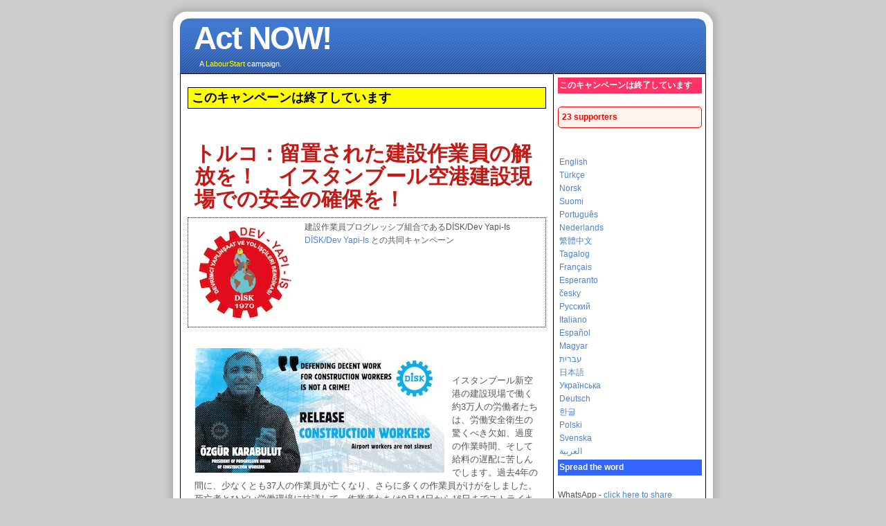

--- FILE ---
content_type: text/html
request_url: https://www.labourstartcampaigns.net/show_campaign.cgi?c=3910
body_size: 3675
content:
<!DOCTYPE html PUBLIC "-//W3C//DTD XHTML 1.0 Transitional//EN" "http://www.w3.org/TR/xhtml1/DTD/xhtml1-transitional.dtd"><html xmlns="http://www.w3.org/1999/xhtml" xml:lang="ja" lang="ja" dir="ltr">
<head>
<title>トルコ：留置された建設作業員の解放を！　イスタンブール空港建設現場での安全の確保を！</title>
<link rel="stylesheet" type="text/css" media="screen and (min-width: 770px)" href="Refresh.css" />
<link rel="stylesheet" type="text/css" media="screen and (max-width: 770px)" href="alt.css" />
<meta name="description" content="Act NOW - online campaigns on LabourStart." />
<meta name="viewport" content="width=device-width, initial-scale=1">
<meta property="og:title" content="トルコ：留置された建設作業員の解放を！　イスタンブール空港建設現場での安全の確保を！"/> 
<meta property="og:type" content="cause"/> 
<meta property="og:url" content="https://www.labourstartcampaigns.net/show_campaign.cgi?c=3910"/>
<meta property="og:site_name" content="LabourStart"/><meta property="og:description" content="Please support this LabourStart urgent action campaign and spread the word."/>

<meta property="og:image" content="https://www.labourstartcampaigns.net/images/3893.jpg"/> 
<meta property="fb:admins" content="513368389"/>
<meta name="twitter:card" content="summary">
<meta name="twitter:title" content="トルコ：留置された建設作業員の解放を！　イスタンブール空港建設現場での安全の確保を！">
<meta name="twitter:description" content="Please support this LabourStart urgent action campaign and spread the word."><meta name="twitter:image" content="https://www.labourstartcampaigns.net/images/3893.jpg">
<script>window.twttr = (function(d, s, id) {
  var js, fjs = d.getElementsByTagName(s)[0],
    t = window.twttr || {};
  if (d.getElementById(id)) return t;
  js = d.createElement(s);
  js.id = id;
  js.src = "https://platform.twitter.com/widgets.js";
  fjs.parentNode.insertBefore(js, fjs);

  t._e = [];
  t.ready = function(f) {
    t._e.push(f);
  };

  return t;
}(document, "script", "twitter-wjs"));</script>
<meta http-equiv="content-type" content="text/html; charset=UTF-8" /><!-- Facebook Pixel Code -->
<script>
  !function(f,b,e,v,n,t,s)
  {if(f.fbq)return;n=f.fbq=function(){n.callMethod?
  n.callMethod.apply(n,arguments):n.queue.push(arguments)};
  if(!f._fbq)f._fbq=n;n.push=n;n.loaded=!0;n.version='2.0';
  n.queue=[];t=b.createElement(e);t.async=!0;
  t.src=v;s=b.getElementsByTagName(e)[0];
  s.parentNode.insertBefore(t,s)}(window, document,'script',
  'https://connect.facebook.net/en_US/fbevents.js');
  fbq('init', '698696926833431');
  fbq('track', 'PageView');
</script>
<noscript><img height="1" width="1" style="display:none"
  src="https://www.facebook.com/tr?id=698696926833431&ev=PageView&noscript=1"
/></noscript>
<!-- End Facebook Pixel Code -->
</head>
<body>
<div id="fb-root"></div>
<div id='wrap'>
		
		<!--header -->
		<div id='header'>			
				
			<h1 id='logo-text'>Act NOW!</h1><h2 id='slogan'><br />A <a href="http://www.labourstart.org"><span style="color:yellow">LabourStart</span></a> campaign.<br /></h2></div>
<div id='content-wrap'>
<div id='main'>
<br /><p style="border: 1px solid #000; padding: 5px; background-color: yellow; color: #000; font-weight: bold; font-size: large">このキャンペーンは終了しています
</p><br /><br />
<h2 dir="ltr">トルコ：留置された建設作業員の解放を！　イスタンブール空港建設現場での安全の確保を！</h2><div style="border: 1px #000 dotted; padding: 2px; background-color: #ffffff">

<table><tr valign="top"><td><img src="https://www.labourstartcampaigns.net/images/dev-yapi.jpg" /></td><td>建設作業員プログレッシブ組合であるDİSK/Dev Yapi-Is <a href="http://www.disk.org.tr/">DİSK/Dev Yapi-Is</a> との共同キャンペーン</td></tr></table>

</div><br />

<p style="font-size: 10pt; text-align=right; dir=ltr"><img src=https://www.labourstartcampaigns.net/images/3893.jpg hspace=5 align=left class="campaignphoto">&nbsp;<br />&nbsp;<br />
イスタンブール新空港の建設現場で働く約3万人の労働者たちは、労働安全衛生の驚くべき欠如、過度の作業時間、そして給料の遅配に苦しんでします。過去4年の間に、少なくとも37人の作業員が亡くなり、さらに多くの作業員がけがをしました。死亡者とひどい労働環境に抗議して、作業者たちは9月14日から16日までストライキを決行しました。軍事警察は、彼らに対して過度の力を行使し、600名ほどの作業員が荒々しく逮捕されました。DİSK/Dev Yapı-İş（建設作業員プログレッシブ組合）の代表者であり、İnsaat-Is Union の指導者であるOzgur Karabulut をはじめとする35名の労働者が刑務所に送られました。同時に、何百人もの作業員が、解雇されました。
</p>
<hr />
<form method="post" onsubmit="return validateForm()" name="form1" action="1x2017.cgi">

<br /><br />
メッセージは以下のＥメールアドレスに送付されます
 <br /><span style="font-size: 8pt">tr-delegation.newyork@mfa.gov.tr, turkey.unog@mfa.gov.tr, info@igairport.com, arabuluculuk@igairport.com</span><br /><br />
</td>
</tr>
</table>
</form>
</div>
<div id='sidebar'>

  <table style="background-color:#ff3366;color:#ffffff;font-weight:bold;width:100%">
  <tr>
  <td>このキャンペーンは終了しています
</td>
  </tr>
  </table>
   <br /><div style="border: 1px solid red; font-weight: bold; color: red; border-radius: 5px; background-color: #FFF5EE; padding: 5px;">23 supporters</div><br /><br /><table style="color:#000;font-weight:normal;width:100%">
  <tr><td> <a href="https://www.labourstartcampaigns.net/show_campaign.cgi?c=3893">English</a> <br /><a href="https://www.labourstartcampaigns.net/show_campaign.cgi?c=3894">Türkçe</a> <br /><a href="https://www.labourstartcampaigns.net/show_campaign.cgi?c=3895">Norsk</a> <br /><a href="https://www.labourstartcampaigns.net/show_campaign.cgi?c=3896">Suomi</a> <br /><a href="https://www.labourstartcampaigns.net/show_campaign.cgi?c=3897">Português</a> <br /><a href="https://www.labourstartcampaigns.net/show_campaign.cgi?c=3898">Nederlands</a> <br /><a href="https://www.labourstartcampaigns.net/show_campaign.cgi?c=3899">繁體中文</a> <br /><a href="https://www.labourstartcampaigns.net/show_campaign.cgi?c=3900">Tagalog</a> <br /><a href="https://www.labourstartcampaigns.net/show_campaign.cgi?c=3901">Français</a> <br /><a href="https://www.labourstartcampaigns.net/show_campaign.cgi?c=3902">Esperanto</a> <br /><a href="https://www.labourstartcampaigns.net/show_campaign.cgi?c=3903">česky</a> <br /><a href="https://www.labourstartcampaigns.net/show_campaign.cgi?c=3904">Русский</a> <br /><a href="https://www.labourstartcampaigns.net/show_campaign.cgi?c=3906">Italiano</a> <br /><a href="https://www.labourstartcampaigns.net/show_campaign.cgi?c=3907">Español</a> <br /><a href="https://www.labourstartcampaigns.net/show_campaign.cgi?c=3908">Magyar</a> <br /><a href="https://www.labourstartcampaigns.net/show_campaign.cgi?c=3909">עברית</a> <br /><a href="https://www.labourstartcampaigns.net/show_campaign.cgi?c=3910">日本語</a> <br /><a href="https://www.labourstartcampaigns.net/show_campaign.cgi?c=3911">Українська</a> <br /><a href="https://www.labourstartcampaigns.net/show_campaign.cgi?c=3913">Deutsch</a> <br /><a href="https://www.labourstartcampaigns.net/show_campaign.cgi?c=3914">한글</a> <br /><a href="https://www.labourstartcampaigns.net/show_campaign.cgi?c=3915">Polski</a> <br /><a href="https://www.labourstartcampaigns.net/show_campaign.cgi?c=3930">Svenska</a> <br /><a href="https://www.labourstartcampaigns.net/show_campaign.cgi?c=3931">العربية</a> <br /></td></tr></table>  
  <table style="background-color:#3366ff; color:#ffffff; font-weight:bold; width:100%">
  <tr><td>Spread the word</td></tr>
  </table>
  <br />
  WhatsApp - <a href="https://wa.me/?text=I support this LabourStart campaign - please join me: https://www.labourstartcampaigns.net/show_campaign.cgi?c=3910">click here to share<br /><img src="wa.jpg" width="100px"" /></a><br /><br /><a class="twitter-share-button" href="https://twitter.com/intent/tweet?text=トルコ：留置された建設作業員の解放を！　イスタンブール空港建設現場での安全の確保を！">Tweet</a><a href="http://www.facebook.com/sharer.php?u=https://www.labourstartcampaigns.net/show_campaign.cgi?c=3910"><img src="https://www.labourstartcampaigns.net/fb.jpg" /></a><br /><br />  
  <table style="background-color:#3366ff; color:#ffffff; font-weight:bold; width:100%">
  <tr><td>もっと知りたいですか？
</td></tr>
  </table>
  <table style="border: 1px dotted #3366ff;color:#000000;font-weight:normal;width:100%">
  <tr><td><a href="http://www.disk.org.tr/category/news">このキャンペーンについてもっと情報を欲しい人はここにチェックを入れて下さい
</a></td></tr>
  </table>
  <br />
  
  <table style="background-color:#3366ff; color:#ffffff; font-weight:bold; width:100%">
  <tr><td>このキャンペーンの最新情報
</td></tr>
  </table>
  <table style="border: 1px dotted #3366ff;color:#000000;font-weight:normal;width:100%">
  <tr><td>
  <script type="text/javascript">
  // Popup window code
  function newPopup(url) {
  	popupWindow = window.open(url,'popUpWindow','height=256,width=512,left=50,top=50,resizable=yes,scrollbars=yes,toolbar=yes,menubar=no,location=no,directories=no,status=yes')
  }
  </script>
  <a href="JavaScript:newPopup('http://www.labourstart.org/news/campaignnews.php?c=3910');">Click here</a>

  
  </td>
  </tr>
  </table>
<br />
<table style="background-color:#3366ff;color:#ffffff;font-weight:bold;width:100%">
<tr>
<td>もっと行動したいですか？
</td>
</tr>
</table>
<table style="border: 1px dotted #3366ff;color:#000000;font-weight:normal;width:100%">
<tr>
<td>
他のオンライン･キャンペーンに参加するのには、ホームページ〈http://www.labourstart.org/actnowen.shtml〉の継続中キャンペーンのページ〈/a〉を見てください
<br /><br />
あなたの組合のホームページにオンライン･キャンペーンのリスト〈http://www.labourstart.org/actnowwire.shtml〉を掲載したい場合には、ここ〈/a〉をクリックしてやり方を調べて下さい

</td>
</tr>
</table>

<br />
<table style="background-color:#3366ff;color:#ffffff;font-weight:bold;width:100%">
<tr>
<td>Status</td>
</tr>
</table>
<table style="border: 1px dotted #3366ff;color:#000000;font-weight:normal;width:100%">
<tr>
<td>
継続中のキャンペーン
<br />21-Oct-2018<br />

</td></tr></table>
</div>

</div>
<div id="footer">
<p style="font-size: 14pt; font-weight: bold; padding-top: 15px;"><a href="http://www.labourstart.org">LabourStart</a></p>
</div>
</div>
</body>
</html>


--- FILE ---
content_type: text/css
request_url: https://www.labourstartcampaigns.net/alt.css
body_size: 1206
content:
/* -------------------------------------------------

   AUTHOR           :   Erwin Aligam
   WEBSITE          :   http://www.styleshout.com/
   TEMPLATE NAME    :	Alt
   TEMPLATE CODE    :   S-0002
   VERSION          :   1.1
   LAST DATE MOD    :   January 21, 2010

---------------------------------------------------- */

/* -------------------------------------------------
   HTML ELEMENTS
---------------------------------------------------- */

/* top Elements */
* { margin: 0; padding: 0; outline: 0; }

body {
	background-color: #CCC;
	font: 12px/160% 'Lucida Grande', 'Lucida Sans Unicode', Geneva, Verdana, sans-serif;
	color: #555;
	text-align: left;
}

/* links */
a:link, a:visited {
	text-decoration: none;
	color: #4F82CB; 
	background: inherit;
}
a:hover {
	color: #4EBF37;
	background: inherit;
}

/* headers */
h1, h2, h3 {
	font-family: Tahoma, Verdana, 'Trebuchet MS', Sans-serif;
	font-weight: Bold; 		
}
h1 {
	font-size: 120%;	
}
h2 {
	font-size: 200%;
	color: #C11B17;
	line-height: 110%;
}
h3 {
	font-size: 110%;
	color: #666666; 
}

/* images */
img {
	background: #ffffff;
    border: 1px solid #ffffff;
	padding-right: 10px;
}

img.partnerlogo {display: none;}

img.campaignphoto {display: none;}

img.float-right {
  margin: 5px 0px 10px 10px;  
}
img.float-left {
  margin: 5px 10px 10px 0px;
}

h1, h2, h3, p {
	padding: 10px;		
	margin: 0;
}
ul, ol {
	margin: 5px 20px;
	padding: 0 20px;
	color: #88ac0b;	
}
ul span, ol span {
	color: #000000;
}

code {
  margin: 5px 0;
  padding: 15px;
  text-align: left;
  display: block;
  overflow: auto;  
  font: 500 1em/1.5em 'Lucida Console', 'courier new', monospace ;
  /* white-space: pre; */
  background: #FAFAFA;
  border: 1px solid #f2f2f2;  
}
acronym {
  cursor: help;
  border-bottom: 1px solid #000;
}
blockquote {
	margin: 10px;
 	padding: 10px 10px 10px 28px;
    border: 1px solid #f2f2f2;
  	background: #FAFAFA url(quote.gif) no-repeat 5px 10px;
}

/* form elements */
form {
	
	border: 1px solid #f2f2f2; 
	background-color: #fafafa; 
}
label {
	display:block;
	font-weight:bold;
	margin:5px 0;
}
input {
	padding:4px 5px;
	border:1px solid #000;
	font: normal 1em 'Lucida Grande', 'Lucida Sans Unicode', Geneva, Verdana, sans-serif;
	color:#000;
}
textarea {
	padding: 4px 5px;
	font: normal 1em 'Lucida Grande', 'Lucida Sans Unicode', Geneva, Verdana, sans-serif;
	border:1px solid #000;
	height:100px;
	display:block;
	color:#000;
}
input.button { 
	margin: 0; 
	font: bolder 12px Arial, Sans-serif; 
	border: 1px solid #FFF; 
	padding: 0px;
	background: #FFF;
	color: #88ac0b;
}

/* search */
form.search {
	position: absolute;
	top: 35px; right: 25px;
	background: transparent;
	border: none;	
}	
form.search input.textbox {
	margin: 0; padding: 1px 2px;
	background: #FFF;
	color: #333; 
}
form.search input.button {
	background: #CCC url(headerbg.gif) repeat-x;
	color: #333;
	border: none;
    padding: 2px 5px;
	width: 70px; height: 21px;
}

/* ----------------------------------------------
   LAYOUT
------------------------------------------------- */
#wrap {
	background: #ffffff;
	margin: 0 auto;
	text-align: left;
	
}
#content-wrap {
	clear: both;
	padding: 0; 
	margin: 0 auto;
	text-align: left;	
}

header {
	display: none;	
}

header h1 {
	display: none;	
}

header h2 {
	display: none;	
}

.logo-text {
	display: none;	
}

.slogan {
	display: none;	
}

#logo-text {
	display: none;	
}

#slogan {
	display: none;	
}

/* Main Column */



#main {
	float: left;
	background-color: #ffffff;
	padding-left: 10px;
	padding-right: 10px;
	border: solid #000 1px;
}


.post-footer {
	background-color: #FAFAFA;
	padding: 5px; margin: 20px 10px 0 10px;
	border: 1px solid #f2f2f2;
	font-size: .9em;
}
.post-footer .date {
	background: url(clock.gif) no-repeat left center;
	padding-left: 20px; margin: 0 10px 0 5px;
}
.post-footer .comments {
	background: url(comment.gif) no-repeat left center;
	padding-left: 20px; margin: 0 10px 0 5px;
}
.post-footer .readmore {
	background: url(page.gif) no-repeat left center;
	padding-left: 20px; margin: 0 10px 0 5px;
}

/* Sidebar */	
#sidebar {
	float: none;
	
	
}	


/* Footer */	
#footer {
	color: #666666;
	clear: both;
	height: 55px;
	text-align: center;	
	font-size: .9em;
}
#footer a { text-decoration: none; }

/* alignment classes */
.float-left  { float: left; }
.float-right { float: right; }
.align-left  { text-align: left; }
.align-right { text-align: right; }

/* display and additional classes */
.clear { clear: both; }
.gray { color: #CCC; }